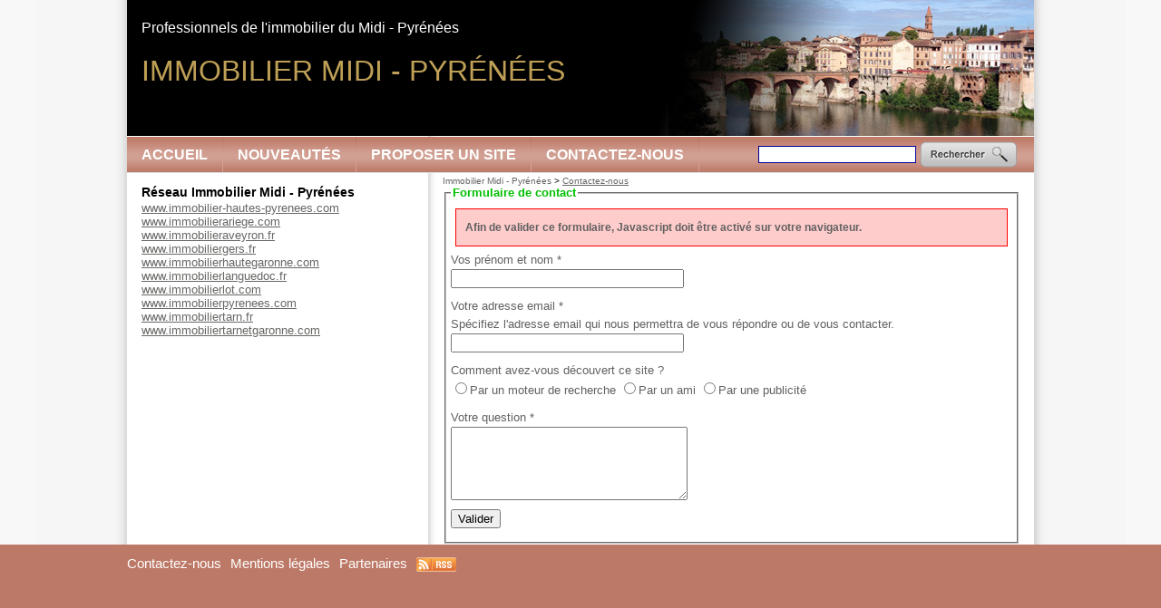

--- FILE ---
content_type: text/html; charset=iso-8859-15
request_url: https://www.immobiliermidipyrenees.com/5-contactez-nous.html
body_size: 3315
content:

<!DOCTYPE HTML PUBLIC "-//W3C//DTD HTML 4.01 Transitional//EN" "http://www.w3.org/TR/html4/loose.dtd">
<html lang="fr">
<head> 
<title>Immobilier Midi - Pyr&eacute;n&eacute;es - Immobilier Midi - Pyr&eacute;n&eacute;es </title>
<meta http-equiv="Content-Type" content="text/html; charset=iso-8859-15">
<meta name="description" content="Immobilier Midi - Pyr&eacute;n&eacute;es vous propose une s&eacute;lection des professionnels de l'immobilier du midi - pyr&eacute;n&eacute;es. Tout l'immobilier du Tarn-et-Garonne, du Tarn, des ...">
<meta name="keywords" content="immobilier, midi, pyrénées, formulaire, email, adresse, publicité, ami, recherche, moteur, site, découvert, nom, contacter, répondre, permettra, spécifiez, avez-vous, navigateur, prénom, activé, être, javascript, valider, afin, contact, cookie, accueil, tarn, tarn-et-garonne, professionnels, sélection, propose, question">
<link rel="shortcut icon" type="image/x-icon" href="https://www.immobiliermidipyrenees.com/favicon.ico"> 
<link rel="search" type="application/opensearchdescription+xml" title="Annuaire Immobilier" href="https://www.immobiliermidipyrenees.com/OpenSearch.php">
 
<link rel="alternate" type="application/rss+xml" title="Annuaire Immobilier - A la Une" href="http://www.immobiliermidipyrenees.com/rss.php">
 
<link rel="stylesheet" type="text/css" title="Défaut" media="screen" href="https://www.immobiliermidipyrenees.com/css/style_annuaire_bd7967.css">
<link rel="stylesheet" type="text/css" media="print" title="Défaut" href="https://www.immobiliermidipyrenees.com/css/style-print.css">
<link rel="alternate stylesheet" type="text/css" media="projection, screen" title="Sans mise en forme" href="https://www.immobiliermidipyrenees.com/css/style-vide.css">
<link rel="alternate stylesheet" type="text/css" media="projection, screen" title="Format imprimable" href="https://www.immobiliermidipyrenees.com/css/style-print.css">
<script src="https://www.immobiliermidipyrenees.com/script/jquery.js" type="text/javascript"></script>
<script type="text/javascript" language="javascript">$(document).ready(function(){

        $('.SF p.blocAlerte').remove();

        $.get('/script/ajax_SFtoken.php',function(txt){

            $('.SF').append('<input type="hidden" name="SF_timestamp" value="'+txt+'">');
          		
        });
});
</script><script src="/script/cookie/cookie.js" type="text/javascript"></script>
<script language="Javascript" type="text/javascript">
function getWindowHeight() // viewport, not document
{
    var windowHeight = 0;
    if (typeof(window.innerHeight) == 'number')
    {
        // DOM compliant, IE9+
        windowHeight = window.innerHeight;
    }
    else
    {
        // IE6-8 workaround, Note: document can be smaller than window
        var ieStrict = document.documentElement.clientHeight; // w/out DTD gives 0
        var ieQuirks = document.body.clientHeight; // w/DTD gives document height
        windowHeight = (ieStrict > 0) ? ieStrict : ieQuirks;
    }
    return windowHeight;
}
 
function getScrollTop()
{
    var scrollTop;
    if(typeof(window.pageYOffset) == 'number')
    {
        // DOM compliant, IE9+
        scrollTop = window.pageYOffset;
    } else {
        // IE6-8 workaround
        if(document.body && document.body.scrollTop)
        {
            // IE quirks mode
            scrollTop = document.body.scrollTop;
        }
        else if(document.documentElement && document.documentElement.scrollTop)
        {
            // IE6+ standards compliant mode
            scrollTop = document.documentElement.scrollTop;
        }
    }
    return scrollTop;
}

jQuery(document).ready(function() {      
  var windowHeight = $(window).height()-$('#header').height()-$('#pied').height()-85;	
  var windowHeightOrigine = $('#contenu').height();
  var windowHeightCentre = $('#conteneur_centre').height();
  var windowHeightDroite = $('#gauche').height();
  
  if (windowHeightOrigine < windowHeightDroite) {
  $('#contenu').height(windowHeightDroite);
  windowHeightOrigine = windowHeightDroite;
  }
  
  if (windowHeightOrigine < windowHeight) {
  $('#contenu').height(windowHeight);
  }

  var positioncentre = $('#conteneur_centre').offset().top;
  var positionAddDroite = $("#gauche .par_fixe").offset().top;
  var positionDroite = $("#gauche").offset().top;
  var positionAddPage = $('#gauche .par_fixe').offset().top;
  var bottomcentre = positioncentre + windowHeightCentre;
  var heightpub = windowHeightDroite + positionDroite - positionAddPage ;
  var decalage           = 10;
  var paddingaddMax = bottomcentre - heightpub - positionAddPage;


$(window).scroll(
     function() {
      var paddingadd = getScrollTop() - positionAddPage + decalage ;
         
      if (paddingadd > paddingaddMax) {
          paddingadd = paddingaddMax;                                                       
      }
                                     
      if(getScrollTop() < positionAddPage - decalage) {
            $("#gauche .par_fixe").css("margin-top", "0px");
      }
      else if(getScrollTop() >= (positionAddPage - decalage) && getScrollTop() <=  (bottomcentre - heightpub)) {
            $("#gauche .par_fixe").css("margin-top", paddingadd + "px");
      }
      else if (getWindowHeight() + getScrollTop() >= $(document).height() && windowHeightCentre > windowHeightDroite) {    
            $("#gauche .par_fixe").css("margin-top", paddingaddMax + "px");
      } 

        if ($(window).scrollTop() > ($(window).height()/2)) {
            // fixed
            $('#totop').fadeIn();
        } else {
            // relative
            $('#totop').fadeOut();   
        }
    });
// $('.carousel2').carousel();
/*totopbutton*/
document.getElementsByTagName('button')[0].onclick = function () {
   $('html,body').animate({scrollTop: 0}, 'slow');  
}
})
</script>
<script data-ad-client="ca-pub-4297178009182176" async src="https://pagead2.googlesyndication.com/pagead/js/adsbygoogle.js"></script>
    <script type="text/javascript">

  var _gaq = _gaq || [];
  _gaq.push(['_setAccount', 'UA-25491133-2']);
  _gaq.push(['_trackPageview']);
  _gaq.push(['_setCustomVar', 1, 'Domaine', 'immobiliermidipyrenees.com', 3]);  
  _gaq.push(['_trackPageview']);
  
  (function() {
    var ga = document.createElement('script'); ga.type = 'text/javascript'; ga.async = true;
    ga.src = ('https:' == document.location.protocol ? 'https://ssl' : 'http://www') + '.google-analytics.com/ga.js';
    var s = document.getElementsByTagName('script')[0]; s.parentNode.insertBefore(ga, s);
  })();

</script>
</head>
<body>
<div id="conteneur" class="onlyColonneGauche">
		
  <div id="header">
<h1>Immobilier Midi - Pyr&eacute;n&eacute;es</h1>
<h2>Professionnels de l'immobilier du Midi - Pyr&eacute;n&eacute;es</h2>
<div id="menuhaut"><dl id="menu">
<dt class="principal"><a href="https://www.immobiliermidipyrenees.com">Accueil</a></dt><dt class="principal"><a href="https://www.immobiliermidipyrenees.com/2-4-84-nouveaux-sites.html" title="Derniers sites ajoutés dans l'annuaire">Nouveautés</a></dt><dt class="principal"><a href="https://www.immobiliermidipyrenees.com/2-4-90-proposer-site.html" title="Proposer un site">Proposer un site</a></dt><dt class="principal"><a href="https://www.immobiliermidipyrenees.com/5-contactez-nous.html" title="Contactez-nous">Contactez-nous</a></dt></dl><table id="recherche">
<tr><td>
<form name="form_recherche" action="https://www.immobiliermidipyrenees.com/4-rechercher-sur-site.html" method="get">
<input type=text name="search_string" size=20 class="search_string" accesskey="4" id="search_string" value="">
</form></td><td><a href="javascript:document.form_recherch.submit();"><img src="/images/interface/bouton_rechercher.png" alt=" "></a>
</td></tr></table></div> 
</div>
  <div id="conteneur_centre">	
  <div id="gauche">
  <div class="paragraphe" id="paragraphe54"><a name="paragraphe54"></a><div class="lienAnnuaires">
<h3 style="margin-top:2px;padding-top:0px;margin-bottom:2px;bottom-top:0px;font-size:14px;color:#000000;">Réseau Immobilier Midi - Pyrénées</h3>
<a href="https://www.immobilier-hautes-pyrenees.com" title="Immobilier Hautes-Pyrénées">www.immobilier-hautes-pyrenees.com</a><br><a href="https://www.immobilierariege.com" title="Immobilier Ariège">www.immobilierariege.com</a><br><a href="https://www.immobilieraveyron.fr" title="Immobilier Aveyron">www.immobilieraveyron.fr</a><br><a href="https://www.immobiliergers.fr" title="Immobilier Gers">www.immobiliergers.fr</a><br><a href="https://www.immobilierhautegaronne.com" title="Immobilier Haute-Garonne">www.immobilierhautegaronne.com</a><br><a href="https://www.immobilierlanguedoc.fr" title="Immobilier Languedoc">www.immobilierlanguedoc.fr</a><br><a href="https://www.immobilierlot.com" title="Immobilier Lot">www.immobilierlot.com</a><br><a href="https://www.immobilierpyrenees.com" title="Immobilier Pyrénées">www.immobilierpyrenees.com</a><br><a href="https://www.immobiliertarn.fr" title="Immobilier Tarn">www.immobiliertarn.fr</a><br><a href="https://www.immobiliertarnetgaronne.com" title="Immobilier Tarn-et-Garonne">www.immobiliertarnetgaronne.com</a><br></div><br></div>
<br class="clr">	
	</div>
	        <div id="centreetdroite">
        <a name="contenu" accesskey="s" href="#contenu"></a> 	
	      <div id="ariane"><div class="ariane"><a href="https://www.immobiliermidipyrenees.com">Immobilier Midi - Pyr&eacute;n&eacute;es</a>
 &gt; <strong>Contactez-nous</strong>
</div>
</div>
    	        		
	<div class="paragraphe" id="paragraphe44"><a name="paragraphe44"></a><a name="formulaire_3"></a><div class="mdl_formulaire">
<script src="/script/formcheck.js" type="text/javascript"></script>
<script language="JavaScript" type="text/javascript">
function jsValidation(myform) {
myform.QST_18.value = jsTrim(myform.QST_18.value);
if (myform.QST_18.value.length < 3) {
alert('Vous devez préciser le champ Vos prénom et nom !');
return false;}
myform.QST_20.value = jsTrim(myform.QST_20.value);
if (myform.QST_20.value.length < 3) {
alert('Vous devez préciser le champ Votre adresse email !');
return false;}
myform.QST_21.value = jsTrim(myform.QST_21.value);
if (myform.QST_21.value.length < 3) {
alert('Vous devez préciser le champ Votre question !');
return false;}
return true;
}</script>
<form method="post" action="/5-contactez-nous.html" enctype="multipart/form-data" onSubmit="return jsValidation(this);" class="SF">
<fieldset>
<legend>Formulaire de contact</legend>
<p class="blocAlerte">Afin de valider ce formulaire, Javascript doit être activé sur votre navigateur.</p>
<p><label for="QST_18" class="isNotNull">Vos pr&eacute;nom et nom <span class="obl">*</span></label><br>
<input name="QST_18[]" id="QST_18"
type="text" value="" size = 30 maxlength=50>
</p><p><label for="QST_20" class="isNotNull">Votre adresse email <span class="obl">*</span></label><br>
Sp&eacute;cifiez l'adresse email qui nous permettra de vous r&eacute;pondre ou de vous contacter.<br><input name="QST_20[]" id="QST_20"
type="text" value="" size = 30 maxlength=100>
</p><p><label for="QST_19">Comment avez-vous d&eacute;couvert ce site ?</label><br>
<input class="case" type="radio" name="QST_19[]" value="Par un moteur de recherche" >Par un moteur de recherche
<input class="case" type="radio" name="QST_19[]" value="Par un ami" >Par un ami
<input class="case" type="radio" name="QST_19[]" value="Par une publicit&eacute;" >Par une publicit&eacute;
</p><p><label for="QST_21" class="isNotNull">Votre question <span class="obl">*</span></label><br>
<textarea name="QST_21[]" 
id="QST_21" cols=30 rows=5></textarea>
</p><p><input type="hidden" value="3" name="id">
<input type="submit" name="reponse_mdf_formulaire_3" value="Valider" class="submit">
</p></fieldset>
</form>
</div>
</div>
<br class="clr">	</div>

	    <div class="clearfooter"></div>
	</div>   
</div>
<div id="pied">
    <ul>
     
     
     
     
            <li>
        <a href="https://www.immobiliermidipyrenees.com/5-contactez-nous.html" title="Contactez-nous">Contactez-nous</a>		 
        </li>
                <li>
        <a href="https://www.immobiliermidipyrenees.com/6-mentions-legales.html" accesskey="8" title="Mentions légales">Mentions légales</a>		 
        </li>
            <li>
    <a href="https://www.immobiliermidipyrenees.com/7-partenaires.html" accesskey="3" title="Partenaires">Partenaires</a>
    </li>
        <li>  
    	<a href="/rss.php">
    	<img style="vertical-align:middle;border:0;width:44px;height:16px" src="https://www.immobiliermidipyrenees.com/images/flux-rss.gif" alt="Fils RSS" title="Fils RSS"></a>&nbsp;
    </li>
    </ul>
</div>
 
<button type="button" id="totop">To the top</button> 
</body>
</html>


--- FILE ---
content_type: text/html; charset=utf-8
request_url: https://www.google.com/recaptcha/api2/aframe
body_size: 270
content:
<!DOCTYPE HTML><html><head><meta http-equiv="content-type" content="text/html; charset=UTF-8"></head><body><script nonce="Gg18x09tRRBVV5Tukz2X6w">/** Anti-fraud and anti-abuse applications only. See google.com/recaptcha */ try{var clients={'sodar':'https://pagead2.googlesyndication.com/pagead/sodar?'};window.addEventListener("message",function(a){try{if(a.source===window.parent){var b=JSON.parse(a.data);var c=clients[b['id']];if(c){var d=document.createElement('img');d.src=c+b['params']+'&rc='+(localStorage.getItem("rc::a")?sessionStorage.getItem("rc::b"):"");window.document.body.appendChild(d);sessionStorage.setItem("rc::e",parseInt(sessionStorage.getItem("rc::e")||0)+1);localStorage.setItem("rc::h",'1768357121074');}}}catch(b){}});window.parent.postMessage("_grecaptcha_ready", "*");}catch(b){}</script></body></html>